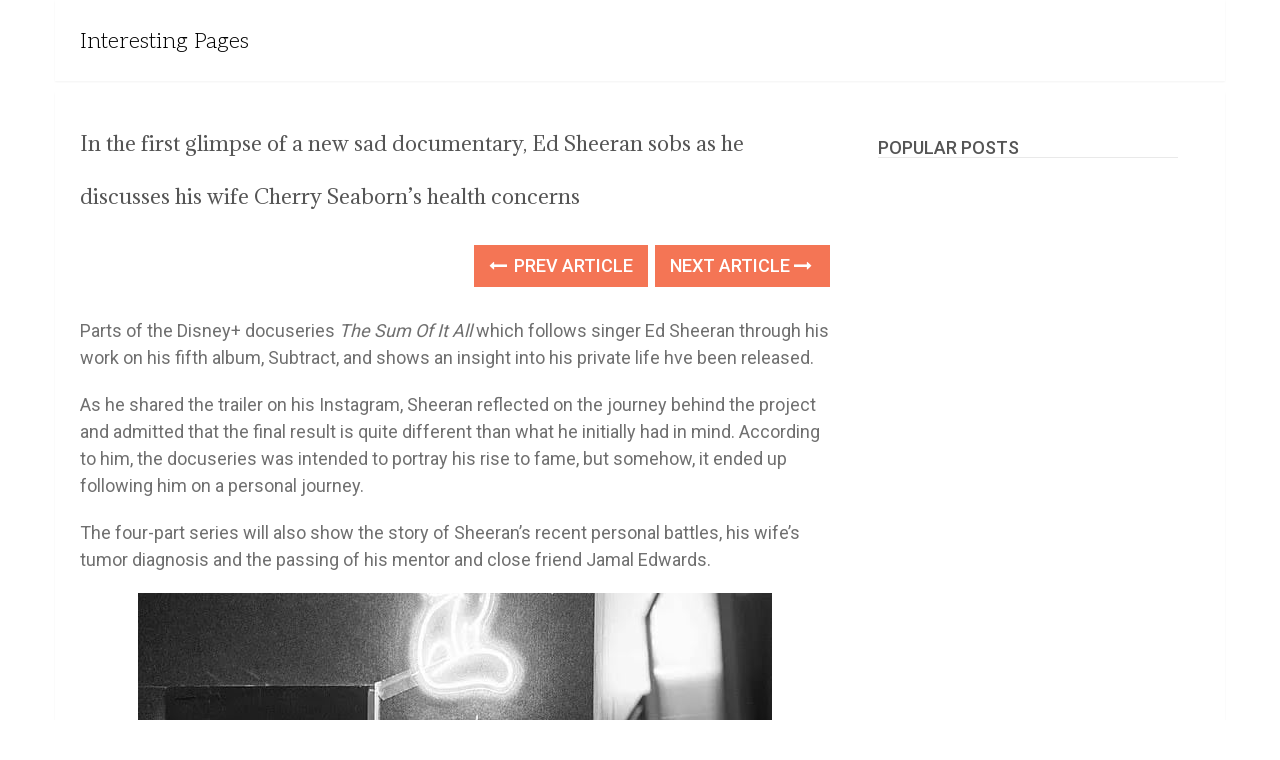

--- FILE ---
content_type: text/html; charset=UTF-8
request_url: https://interestingpages.com/2023/03/27/in-the-first-glimpse-of-a-new-sad-documentary-ed-sheeran-sobs-as-he-discusses-his-wife-cherry-seaborns-health-concerns/
body_size: 12292
content:
<!DOCTYPE html>
<html class="no-js" lang="en-US" prefix="og: https://ogp.me/ns#">
<head>
	<meta charset="UTF-8">
	<!-- Always force latest IE rendering engine (even in intranet) & Chrome Frame -->
	<!--[if IE ]>
	<meta http-equiv="X-UA-Compatible" content="IE=edge,chrome=1">
	<![endif]-->
	<link rel="profile" href="https://gmpg.org/xfn/11" />
	
        
        
        
                    <meta name="viewport" content="width=device-width, initial-scale=1">
            <meta name="apple-mobile-web-app-capable" content="yes">
            <meta name="apple-mobile-web-app-status-bar-style" content="black">
        
                        <link rel="prefetch" href="https://interestingpages.com">
                <link rel="prerender" href="https://interestingpages.com">
            	<link rel="pingback" href="https://interestingpages.com/xmlrpc.php" />
		<style>img:is([sizes="auto" i], [sizes^="auto," i]) { contain-intrinsic-size: 3000px 1500px }</style>
	<script type="text/javascript">document.documentElement.className = document.documentElement.className.replace( /\bno-js\b/,'js' );</script>
<!-- Search Engine Optimization by Rank Math - https://rankmath.com/ -->
<title>In the first glimpse of a new sad documentary, Ed Sheeran sobs as he discusses his wife Cherry Seaborn’s health concerns - Interesting Pages</title>
<meta name="description" content="Parts of the Disney+ docuseries The Sum Of It All which follows singer Ed Sheeran through his work on his fifth album, Subtract, and shows an insight into his"/>
<meta name="robots" content="index, follow, max-snippet:-1, max-video-preview:-1, max-image-preview:large"/>
<link rel="canonical" href="https://interestingpages.com/2023/03/27/in-the-first-glimpse-of-a-new-sad-documentary-ed-sheeran-sobs-as-he-discusses-his-wife-cherry-seaborns-health-concerns/" />
<meta property="og:locale" content="en_US" />
<meta property="og:type" content="article" />
<meta property="og:title" content="In the first glimpse of a new sad documentary, Ed Sheeran sobs as he discusses his wife Cherry Seaborn’s health concerns" />
<meta property="og:description" content="Parts of the Disney+ docuseries The Sum Of It All which follows singer Ed Sheeran through his work on his fifth album, Subtract, and shows an insight into his" />
<meta property="og:url" content="https://interestingpages.com/2023/03/27/in-the-first-glimpse-of-a-new-sad-documentary-ed-sheeran-sobs-as-he-discusses-his-wife-cherry-seaborns-health-concerns/" />
<meta property="og:site_name" content="Interesting Pages" />
<meta property="article:tag" content="ed" />
<meta property="article:section" content="Uncategorized" />
<meta property="og:image" content="https://interestingpages.com/wp-content/uploads/2023/03/cover356-1.jpeg" />
<meta property="og:image:secure_url" content="https://interestingpages.com/wp-content/uploads/2023/03/cover356-1.jpeg" />
<meta property="og:image:width" content="633" />
<meta property="og:image:height" content="356" />
<meta property="og:image:alt" content="ed" />
<meta property="og:image:type" content="image/jpeg" />
<meta property="article:published_time" content="2023-03-27T01:43:15+00:00" />
<meta name="twitter:card" content="summary_large_image" />
<meta name="twitter:title" content="In the first glimpse of a new sad documentary, Ed Sheeran sobs as he discusses his wife Cherry Seaborn’s health concerns" />
<meta name="twitter:description" content="Parts of the Disney+ docuseries The Sum Of It All which follows singer Ed Sheeran through his work on his fifth album, Subtract, and shows an insight into his" />
<meta name="twitter:image" content="https://interestingpages.com/wp-content/uploads/2023/03/cover356-1.jpeg" />
<meta name="twitter:label1" content="Written by" />
<meta name="twitter:data1" content="admin" />
<meta name="twitter:label2" content="Time to read" />
<meta name="twitter:data2" content="2 minutes" />
<script type="application/ld+json" class="rank-math-schema">{"@context":"https://schema.org","@graph":[{"@type":["Person","Organization"],"@id":"https://interestingpages.com/#person","name":"admin"},{"@type":"WebSite","@id":"https://interestingpages.com/#website","url":"https://interestingpages.com","name":"admin","publisher":{"@id":"https://interestingpages.com/#person"},"inLanguage":"en-US"},{"@type":"ImageObject","@id":"https://interestingpages.com/wp-content/uploads/2023/03/cover356-1.jpeg","url":"https://interestingpages.com/wp-content/uploads/2023/03/cover356-1.jpeg","width":"633","height":"356","inLanguage":"en-US"},{"@type":"WebPage","@id":"https://interestingpages.com/2023/03/27/in-the-first-glimpse-of-a-new-sad-documentary-ed-sheeran-sobs-as-he-discusses-his-wife-cherry-seaborns-health-concerns/#webpage","url":"https://interestingpages.com/2023/03/27/in-the-first-glimpse-of-a-new-sad-documentary-ed-sheeran-sobs-as-he-discusses-his-wife-cherry-seaborns-health-concerns/","name":"In the first glimpse of a new sad documentary, Ed Sheeran sobs as he discusses his wife Cherry Seaborn\u2019s health concerns - Interesting Pages","datePublished":"2023-03-27T01:43:15+00:00","dateModified":"2023-03-27T01:43:15+00:00","isPartOf":{"@id":"https://interestingpages.com/#website"},"primaryImageOfPage":{"@id":"https://interestingpages.com/wp-content/uploads/2023/03/cover356-1.jpeg"},"inLanguage":"en-US"},{"@type":"Person","@id":"https://interestingpages.com/author/admin/","name":"admin","url":"https://interestingpages.com/author/admin/","image":{"@type":"ImageObject","@id":"https://secure.gravatar.com/avatar/6383dfb0d67f4222437b7a72056819e2bd21bfa3f8374b192c63ed7a888a52a3?s=96&amp;d=mm&amp;r=g","url":"https://secure.gravatar.com/avatar/6383dfb0d67f4222437b7a72056819e2bd21bfa3f8374b192c63ed7a888a52a3?s=96&amp;d=mm&amp;r=g","caption":"admin","inLanguage":"en-US"}},{"@type":"BlogPosting","headline":"In the first glimpse of a new sad documentary, Ed Sheeran sobs as he discusses his wife Cherry Seaborn\u2019s","keywords":"ed","datePublished":"2023-03-27T01:43:15+00:00","dateModified":"2023-03-27T01:43:15+00:00","articleSection":"Uncategorized","author":{"@id":"https://interestingpages.com/author/admin/","name":"admin"},"publisher":{"@id":"https://interestingpages.com/#person"},"description":"Parts of the Disney+ docuseries\u00a0The Sum Of It All\u00a0which follows singer Ed Sheeran through his work on his fifth album, Subtract, and shows an insight into his","name":"In the first glimpse of a new sad documentary, Ed Sheeran sobs as he discusses his wife Cherry Seaborn\u2019s","@id":"https://interestingpages.com/2023/03/27/in-the-first-glimpse-of-a-new-sad-documentary-ed-sheeran-sobs-as-he-discusses-his-wife-cherry-seaborns-health-concerns/#richSnippet","isPartOf":{"@id":"https://interestingpages.com/2023/03/27/in-the-first-glimpse-of-a-new-sad-documentary-ed-sheeran-sobs-as-he-discusses-his-wife-cherry-seaborns-health-concerns/#webpage"},"image":{"@id":"https://interestingpages.com/wp-content/uploads/2023/03/cover356-1.jpeg"},"inLanguage":"en-US","mainEntityOfPage":{"@id":"https://interestingpages.com/2023/03/27/in-the-first-glimpse-of-a-new-sad-documentary-ed-sheeran-sobs-as-he-discusses-his-wife-cherry-seaborns-health-concerns/#webpage"}}]}</script>
<!-- /Rank Math WordPress SEO plugin -->

<link rel="alternate" type="application/rss+xml" title="Interesting Pages &raquo; Feed" href="https://interestingpages.com/feed/" />
<link rel="alternate" type="application/rss+xml" title="Interesting Pages &raquo; Comments Feed" href="https://interestingpages.com/comments/feed/" />
<script type="text/javascript">
/* <![CDATA[ */
window._wpemojiSettings = {"baseUrl":"https:\/\/s.w.org\/images\/core\/emoji\/16.0.1\/72x72\/","ext":".png","svgUrl":"https:\/\/s.w.org\/images\/core\/emoji\/16.0.1\/svg\/","svgExt":".svg","source":{"concatemoji":"https:\/\/interestingpages.com\/wp-includes\/js\/wp-emoji-release.min.js"}};
/*! This file is auto-generated */
!function(s,n){var o,i,e;function c(e){try{var t={supportTests:e,timestamp:(new Date).valueOf()};sessionStorage.setItem(o,JSON.stringify(t))}catch(e){}}function p(e,t,n){e.clearRect(0,0,e.canvas.width,e.canvas.height),e.fillText(t,0,0);var t=new Uint32Array(e.getImageData(0,0,e.canvas.width,e.canvas.height).data),a=(e.clearRect(0,0,e.canvas.width,e.canvas.height),e.fillText(n,0,0),new Uint32Array(e.getImageData(0,0,e.canvas.width,e.canvas.height).data));return t.every(function(e,t){return e===a[t]})}function u(e,t){e.clearRect(0,0,e.canvas.width,e.canvas.height),e.fillText(t,0,0);for(var n=e.getImageData(16,16,1,1),a=0;a<n.data.length;a++)if(0!==n.data[a])return!1;return!0}function f(e,t,n,a){switch(t){case"flag":return n(e,"\ud83c\udff3\ufe0f\u200d\u26a7\ufe0f","\ud83c\udff3\ufe0f\u200b\u26a7\ufe0f")?!1:!n(e,"\ud83c\udde8\ud83c\uddf6","\ud83c\udde8\u200b\ud83c\uddf6")&&!n(e,"\ud83c\udff4\udb40\udc67\udb40\udc62\udb40\udc65\udb40\udc6e\udb40\udc67\udb40\udc7f","\ud83c\udff4\u200b\udb40\udc67\u200b\udb40\udc62\u200b\udb40\udc65\u200b\udb40\udc6e\u200b\udb40\udc67\u200b\udb40\udc7f");case"emoji":return!a(e,"\ud83e\udedf")}return!1}function g(e,t,n,a){var r="undefined"!=typeof WorkerGlobalScope&&self instanceof WorkerGlobalScope?new OffscreenCanvas(300,150):s.createElement("canvas"),o=r.getContext("2d",{willReadFrequently:!0}),i=(o.textBaseline="top",o.font="600 32px Arial",{});return e.forEach(function(e){i[e]=t(o,e,n,a)}),i}function t(e){var t=s.createElement("script");t.src=e,t.defer=!0,s.head.appendChild(t)}"undefined"!=typeof Promise&&(o="wpEmojiSettingsSupports",i=["flag","emoji"],n.supports={everything:!0,everythingExceptFlag:!0},e=new Promise(function(e){s.addEventListener("DOMContentLoaded",e,{once:!0})}),new Promise(function(t){var n=function(){try{var e=JSON.parse(sessionStorage.getItem(o));if("object"==typeof e&&"number"==typeof e.timestamp&&(new Date).valueOf()<e.timestamp+604800&&"object"==typeof e.supportTests)return e.supportTests}catch(e){}return null}();if(!n){if("undefined"!=typeof Worker&&"undefined"!=typeof OffscreenCanvas&&"undefined"!=typeof URL&&URL.createObjectURL&&"undefined"!=typeof Blob)try{var e="postMessage("+g.toString()+"("+[JSON.stringify(i),f.toString(),p.toString(),u.toString()].join(",")+"));",a=new Blob([e],{type:"text/javascript"}),r=new Worker(URL.createObjectURL(a),{name:"wpTestEmojiSupports"});return void(r.onmessage=function(e){c(n=e.data),r.terminate(),t(n)})}catch(e){}c(n=g(i,f,p,u))}t(n)}).then(function(e){for(var t in e)n.supports[t]=e[t],n.supports.everything=n.supports.everything&&n.supports[t],"flag"!==t&&(n.supports.everythingExceptFlag=n.supports.everythingExceptFlag&&n.supports[t]);n.supports.everythingExceptFlag=n.supports.everythingExceptFlag&&!n.supports.flag,n.DOMReady=!1,n.readyCallback=function(){n.DOMReady=!0}}).then(function(){return e}).then(function(){var e;n.supports.everything||(n.readyCallback(),(e=n.source||{}).concatemoji?t(e.concatemoji):e.wpemoji&&e.twemoji&&(t(e.twemoji),t(e.wpemoji)))}))}((window,document),window._wpemojiSettings);
/* ]]> */
</script>
<style id='wp-emoji-styles-inline-css' type='text/css'>

	img.wp-smiley, img.emoji {
		display: inline !important;
		border: none !important;
		box-shadow: none !important;
		height: 1em !important;
		width: 1em !important;
		margin: 0 0.07em !important;
		vertical-align: -0.1em !important;
		background: none !important;
		padding: 0 !important;
	}
</style>
<link rel='stylesheet' id='wp-block-library-css' href='https://interestingpages.com/wp-includes/css/dist/block-library/style.min.css' type='text/css' media='all' />
<style id='wp-block-library-theme-inline-css' type='text/css'>
.wp-block-audio :where(figcaption){color:#555;font-size:13px;text-align:center}.is-dark-theme .wp-block-audio :where(figcaption){color:#ffffffa6}.wp-block-audio{margin:0 0 1em}.wp-block-code{border:1px solid #ccc;border-radius:4px;font-family:Menlo,Consolas,monaco,monospace;padding:.8em 1em}.wp-block-embed :where(figcaption){color:#555;font-size:13px;text-align:center}.is-dark-theme .wp-block-embed :where(figcaption){color:#ffffffa6}.wp-block-embed{margin:0 0 1em}.blocks-gallery-caption{color:#555;font-size:13px;text-align:center}.is-dark-theme .blocks-gallery-caption{color:#ffffffa6}:root :where(.wp-block-image figcaption){color:#555;font-size:13px;text-align:center}.is-dark-theme :root :where(.wp-block-image figcaption){color:#ffffffa6}.wp-block-image{margin:0 0 1em}.wp-block-pullquote{border-bottom:4px solid;border-top:4px solid;color:currentColor;margin-bottom:1.75em}.wp-block-pullquote cite,.wp-block-pullquote footer,.wp-block-pullquote__citation{color:currentColor;font-size:.8125em;font-style:normal;text-transform:uppercase}.wp-block-quote{border-left:.25em solid;margin:0 0 1.75em;padding-left:1em}.wp-block-quote cite,.wp-block-quote footer{color:currentColor;font-size:.8125em;font-style:normal;position:relative}.wp-block-quote:where(.has-text-align-right){border-left:none;border-right:.25em solid;padding-left:0;padding-right:1em}.wp-block-quote:where(.has-text-align-center){border:none;padding-left:0}.wp-block-quote.is-large,.wp-block-quote.is-style-large,.wp-block-quote:where(.is-style-plain){border:none}.wp-block-search .wp-block-search__label{font-weight:700}.wp-block-search__button{border:1px solid #ccc;padding:.375em .625em}:where(.wp-block-group.has-background){padding:1.25em 2.375em}.wp-block-separator.has-css-opacity{opacity:.4}.wp-block-separator{border:none;border-bottom:2px solid;margin-left:auto;margin-right:auto}.wp-block-separator.has-alpha-channel-opacity{opacity:1}.wp-block-separator:not(.is-style-wide):not(.is-style-dots){width:100px}.wp-block-separator.has-background:not(.is-style-dots){border-bottom:none;height:1px}.wp-block-separator.has-background:not(.is-style-wide):not(.is-style-dots){height:2px}.wp-block-table{margin:0 0 1em}.wp-block-table td,.wp-block-table th{word-break:normal}.wp-block-table :where(figcaption){color:#555;font-size:13px;text-align:center}.is-dark-theme .wp-block-table :where(figcaption){color:#ffffffa6}.wp-block-video :where(figcaption){color:#555;font-size:13px;text-align:center}.is-dark-theme .wp-block-video :where(figcaption){color:#ffffffa6}.wp-block-video{margin:0 0 1em}:root :where(.wp-block-template-part.has-background){margin-bottom:0;margin-top:0;padding:1.25em 2.375em}
</style>
<style id='classic-theme-styles-inline-css' type='text/css'>
/*! This file is auto-generated */
.wp-block-button__link{color:#fff;background-color:#32373c;border-radius:9999px;box-shadow:none;text-decoration:none;padding:calc(.667em + 2px) calc(1.333em + 2px);font-size:1.125em}.wp-block-file__button{background:#32373c;color:#fff;text-decoration:none}
</style>
<style id='rank-math-toc-block-style-inline-css' type='text/css'>
.wp-block-rank-math-toc-block nav ol{counter-reset:item}.wp-block-rank-math-toc-block nav ol li{display:block}.wp-block-rank-math-toc-block nav ol li:before{content:counters(item, ".") ". ";counter-increment:item}

</style>
<style id='rank-math-rich-snippet-style-inline-css' type='text/css'>
/*!
* Plugin:  Rank Math
* URL: https://rankmath.com/wordpress/plugin/seo-suite/
* Name:  rank-math-review-snippet.css
*/@-webkit-keyframes spin{0%{-webkit-transform:rotate(0deg)}100%{-webkit-transform:rotate(-360deg)}}@keyframes spin{0%{-webkit-transform:rotate(0deg)}100%{-webkit-transform:rotate(-360deg)}}@keyframes bounce{from{-webkit-transform:translateY(0px);transform:translateY(0px)}to{-webkit-transform:translateY(-5px);transform:translateY(-5px)}}@-webkit-keyframes bounce{from{-webkit-transform:translateY(0px);transform:translateY(0px)}to{-webkit-transform:translateY(-5px);transform:translateY(-5px)}}@-webkit-keyframes loading{0%{background-size:20% 50% ,20% 50% ,20% 50%}20%{background-size:20% 20% ,20% 50% ,20% 50%}40%{background-size:20% 100%,20% 20% ,20% 50%}60%{background-size:20% 50% ,20% 100%,20% 20%}80%{background-size:20% 50% ,20% 50% ,20% 100%}100%{background-size:20% 50% ,20% 50% ,20% 50%}}@keyframes loading{0%{background-size:20% 50% ,20% 50% ,20% 50%}20%{background-size:20% 20% ,20% 50% ,20% 50%}40%{background-size:20% 100%,20% 20% ,20% 50%}60%{background-size:20% 50% ,20% 100%,20% 20%}80%{background-size:20% 50% ,20% 50% ,20% 100%}100%{background-size:20% 50% ,20% 50% ,20% 50%}}:root{--rankmath-wp-adminbar-height: 0}#rank-math-rich-snippet-wrapper{overflow:hidden}#rank-math-rich-snippet-wrapper h5.rank-math-title{display:block;font-size:18px;line-height:1.4}#rank-math-rich-snippet-wrapper .rank-math-review-image{float:right;max-width:40%;margin-left:15px}#rank-math-rich-snippet-wrapper .rank-math-review-data{margin-bottom:15px}#rank-math-rich-snippet-wrapper .rank-math-total-wrapper{width:100%;padding:0 0 20px 0;float:left;clear:both;position:relative;-webkit-box-sizing:border-box;box-sizing:border-box}#rank-math-rich-snippet-wrapper .rank-math-total-wrapper .rank-math-total{border:0;display:block;margin:0;width:auto;float:left;text-align:left;padding:0;font-size:24px;line-height:1;font-weight:700;-webkit-box-sizing:border-box;box-sizing:border-box;overflow:hidden}#rank-math-rich-snippet-wrapper .rank-math-total-wrapper .rank-math-review-star{float:left;margin-left:15px;margin-top:5px;position:relative;z-index:99;line-height:1}#rank-math-rich-snippet-wrapper .rank-math-total-wrapper .rank-math-review-star .rank-math-review-result-wrapper{display:inline-block;white-space:nowrap;position:relative;color:#e7e7e7}#rank-math-rich-snippet-wrapper .rank-math-total-wrapper .rank-math-review-star .rank-math-review-result-wrapper .rank-math-review-result{position:absolute;top:0;left:0;overflow:hidden;white-space:nowrap;color:#ffbe01}#rank-math-rich-snippet-wrapper .rank-math-total-wrapper .rank-math-review-star .rank-math-review-result-wrapper i{font-size:18px;-webkit-text-stroke-width:1px;font-style:normal;padding:0 2px;line-height:inherit}#rank-math-rich-snippet-wrapper .rank-math-total-wrapper .rank-math-review-star .rank-math-review-result-wrapper i:before{content:"\2605"}body.rtl #rank-math-rich-snippet-wrapper .rank-math-review-image{float:left;margin-left:0;margin-right:15px}body.rtl #rank-math-rich-snippet-wrapper .rank-math-total-wrapper .rank-math-total{float:right}body.rtl #rank-math-rich-snippet-wrapper .rank-math-total-wrapper .rank-math-review-star{float:right;margin-left:0;margin-right:15px}body.rtl #rank-math-rich-snippet-wrapper .rank-math-total-wrapper .rank-math-review-star .rank-math-review-result{left:auto;right:0}@media screen and (max-width: 480px){#rank-math-rich-snippet-wrapper .rank-math-review-image{display:block;max-width:100%;width:100%;text-align:center;margin-right:0}#rank-math-rich-snippet-wrapper .rank-math-review-data{clear:both}}.clear{clear:both}

</style>
<style id='global-styles-inline-css' type='text/css'>
:root{--wp--preset--aspect-ratio--square: 1;--wp--preset--aspect-ratio--4-3: 4/3;--wp--preset--aspect-ratio--3-4: 3/4;--wp--preset--aspect-ratio--3-2: 3/2;--wp--preset--aspect-ratio--2-3: 2/3;--wp--preset--aspect-ratio--16-9: 16/9;--wp--preset--aspect-ratio--9-16: 9/16;--wp--preset--color--black: #000000;--wp--preset--color--cyan-bluish-gray: #abb8c3;--wp--preset--color--white: #ffffff;--wp--preset--color--pale-pink: #f78da7;--wp--preset--color--vivid-red: #cf2e2e;--wp--preset--color--luminous-vivid-orange: #ff6900;--wp--preset--color--luminous-vivid-amber: #fcb900;--wp--preset--color--light-green-cyan: #7bdcb5;--wp--preset--color--vivid-green-cyan: #00d084;--wp--preset--color--pale-cyan-blue: #8ed1fc;--wp--preset--color--vivid-cyan-blue: #0693e3;--wp--preset--color--vivid-purple: #9b51e0;--wp--preset--gradient--vivid-cyan-blue-to-vivid-purple: linear-gradient(135deg,rgba(6,147,227,1) 0%,rgb(155,81,224) 100%);--wp--preset--gradient--light-green-cyan-to-vivid-green-cyan: linear-gradient(135deg,rgb(122,220,180) 0%,rgb(0,208,130) 100%);--wp--preset--gradient--luminous-vivid-amber-to-luminous-vivid-orange: linear-gradient(135deg,rgba(252,185,0,1) 0%,rgba(255,105,0,1) 100%);--wp--preset--gradient--luminous-vivid-orange-to-vivid-red: linear-gradient(135deg,rgba(255,105,0,1) 0%,rgb(207,46,46) 100%);--wp--preset--gradient--very-light-gray-to-cyan-bluish-gray: linear-gradient(135deg,rgb(238,238,238) 0%,rgb(169,184,195) 100%);--wp--preset--gradient--cool-to-warm-spectrum: linear-gradient(135deg,rgb(74,234,220) 0%,rgb(151,120,209) 20%,rgb(207,42,186) 40%,rgb(238,44,130) 60%,rgb(251,105,98) 80%,rgb(254,248,76) 100%);--wp--preset--gradient--blush-light-purple: linear-gradient(135deg,rgb(255,206,236) 0%,rgb(152,150,240) 100%);--wp--preset--gradient--blush-bordeaux: linear-gradient(135deg,rgb(254,205,165) 0%,rgb(254,45,45) 50%,rgb(107,0,62) 100%);--wp--preset--gradient--luminous-dusk: linear-gradient(135deg,rgb(255,203,112) 0%,rgb(199,81,192) 50%,rgb(65,88,208) 100%);--wp--preset--gradient--pale-ocean: linear-gradient(135deg,rgb(255,245,203) 0%,rgb(182,227,212) 50%,rgb(51,167,181) 100%);--wp--preset--gradient--electric-grass: linear-gradient(135deg,rgb(202,248,128) 0%,rgb(113,206,126) 100%);--wp--preset--gradient--midnight: linear-gradient(135deg,rgb(2,3,129) 0%,rgb(40,116,252) 100%);--wp--preset--font-size--small: 13px;--wp--preset--font-size--medium: 20px;--wp--preset--font-size--large: 36px;--wp--preset--font-size--x-large: 42px;--wp--preset--spacing--20: 0.44rem;--wp--preset--spacing--30: 0.67rem;--wp--preset--spacing--40: 1rem;--wp--preset--spacing--50: 1.5rem;--wp--preset--spacing--60: 2.25rem;--wp--preset--spacing--70: 3.38rem;--wp--preset--spacing--80: 5.06rem;--wp--preset--shadow--natural: 6px 6px 9px rgba(0, 0, 0, 0.2);--wp--preset--shadow--deep: 12px 12px 50px rgba(0, 0, 0, 0.4);--wp--preset--shadow--sharp: 6px 6px 0px rgba(0, 0, 0, 0.2);--wp--preset--shadow--outlined: 6px 6px 0px -3px rgba(255, 255, 255, 1), 6px 6px rgba(0, 0, 0, 1);--wp--preset--shadow--crisp: 6px 6px 0px rgba(0, 0, 0, 1);}:where(.is-layout-flex){gap: 0.5em;}:where(.is-layout-grid){gap: 0.5em;}body .is-layout-flex{display: flex;}.is-layout-flex{flex-wrap: wrap;align-items: center;}.is-layout-flex > :is(*, div){margin: 0;}body .is-layout-grid{display: grid;}.is-layout-grid > :is(*, div){margin: 0;}:where(.wp-block-columns.is-layout-flex){gap: 2em;}:where(.wp-block-columns.is-layout-grid){gap: 2em;}:where(.wp-block-post-template.is-layout-flex){gap: 1.25em;}:where(.wp-block-post-template.is-layout-grid){gap: 1.25em;}.has-black-color{color: var(--wp--preset--color--black) !important;}.has-cyan-bluish-gray-color{color: var(--wp--preset--color--cyan-bluish-gray) !important;}.has-white-color{color: var(--wp--preset--color--white) !important;}.has-pale-pink-color{color: var(--wp--preset--color--pale-pink) !important;}.has-vivid-red-color{color: var(--wp--preset--color--vivid-red) !important;}.has-luminous-vivid-orange-color{color: var(--wp--preset--color--luminous-vivid-orange) !important;}.has-luminous-vivid-amber-color{color: var(--wp--preset--color--luminous-vivid-amber) !important;}.has-light-green-cyan-color{color: var(--wp--preset--color--light-green-cyan) !important;}.has-vivid-green-cyan-color{color: var(--wp--preset--color--vivid-green-cyan) !important;}.has-pale-cyan-blue-color{color: var(--wp--preset--color--pale-cyan-blue) !important;}.has-vivid-cyan-blue-color{color: var(--wp--preset--color--vivid-cyan-blue) !important;}.has-vivid-purple-color{color: var(--wp--preset--color--vivid-purple) !important;}.has-black-background-color{background-color: var(--wp--preset--color--black) !important;}.has-cyan-bluish-gray-background-color{background-color: var(--wp--preset--color--cyan-bluish-gray) !important;}.has-white-background-color{background-color: var(--wp--preset--color--white) !important;}.has-pale-pink-background-color{background-color: var(--wp--preset--color--pale-pink) !important;}.has-vivid-red-background-color{background-color: var(--wp--preset--color--vivid-red) !important;}.has-luminous-vivid-orange-background-color{background-color: var(--wp--preset--color--luminous-vivid-orange) !important;}.has-luminous-vivid-amber-background-color{background-color: var(--wp--preset--color--luminous-vivid-amber) !important;}.has-light-green-cyan-background-color{background-color: var(--wp--preset--color--light-green-cyan) !important;}.has-vivid-green-cyan-background-color{background-color: var(--wp--preset--color--vivid-green-cyan) !important;}.has-pale-cyan-blue-background-color{background-color: var(--wp--preset--color--pale-cyan-blue) !important;}.has-vivid-cyan-blue-background-color{background-color: var(--wp--preset--color--vivid-cyan-blue) !important;}.has-vivid-purple-background-color{background-color: var(--wp--preset--color--vivid-purple) !important;}.has-black-border-color{border-color: var(--wp--preset--color--black) !important;}.has-cyan-bluish-gray-border-color{border-color: var(--wp--preset--color--cyan-bluish-gray) !important;}.has-white-border-color{border-color: var(--wp--preset--color--white) !important;}.has-pale-pink-border-color{border-color: var(--wp--preset--color--pale-pink) !important;}.has-vivid-red-border-color{border-color: var(--wp--preset--color--vivid-red) !important;}.has-luminous-vivid-orange-border-color{border-color: var(--wp--preset--color--luminous-vivid-orange) !important;}.has-luminous-vivid-amber-border-color{border-color: var(--wp--preset--color--luminous-vivid-amber) !important;}.has-light-green-cyan-border-color{border-color: var(--wp--preset--color--light-green-cyan) !important;}.has-vivid-green-cyan-border-color{border-color: var(--wp--preset--color--vivid-green-cyan) !important;}.has-pale-cyan-blue-border-color{border-color: var(--wp--preset--color--pale-cyan-blue) !important;}.has-vivid-cyan-blue-border-color{border-color: var(--wp--preset--color--vivid-cyan-blue) !important;}.has-vivid-purple-border-color{border-color: var(--wp--preset--color--vivid-purple) !important;}.has-vivid-cyan-blue-to-vivid-purple-gradient-background{background: var(--wp--preset--gradient--vivid-cyan-blue-to-vivid-purple) !important;}.has-light-green-cyan-to-vivid-green-cyan-gradient-background{background: var(--wp--preset--gradient--light-green-cyan-to-vivid-green-cyan) !important;}.has-luminous-vivid-amber-to-luminous-vivid-orange-gradient-background{background: var(--wp--preset--gradient--luminous-vivid-amber-to-luminous-vivid-orange) !important;}.has-luminous-vivid-orange-to-vivid-red-gradient-background{background: var(--wp--preset--gradient--luminous-vivid-orange-to-vivid-red) !important;}.has-very-light-gray-to-cyan-bluish-gray-gradient-background{background: var(--wp--preset--gradient--very-light-gray-to-cyan-bluish-gray) !important;}.has-cool-to-warm-spectrum-gradient-background{background: var(--wp--preset--gradient--cool-to-warm-spectrum) !important;}.has-blush-light-purple-gradient-background{background: var(--wp--preset--gradient--blush-light-purple) !important;}.has-blush-bordeaux-gradient-background{background: var(--wp--preset--gradient--blush-bordeaux) !important;}.has-luminous-dusk-gradient-background{background: var(--wp--preset--gradient--luminous-dusk) !important;}.has-pale-ocean-gradient-background{background: var(--wp--preset--gradient--pale-ocean) !important;}.has-electric-grass-gradient-background{background: var(--wp--preset--gradient--electric-grass) !important;}.has-midnight-gradient-background{background: var(--wp--preset--gradient--midnight) !important;}.has-small-font-size{font-size: var(--wp--preset--font-size--small) !important;}.has-medium-font-size{font-size: var(--wp--preset--font-size--medium) !important;}.has-large-font-size{font-size: var(--wp--preset--font-size--large) !important;}.has-x-large-font-size{font-size: var(--wp--preset--font-size--x-large) !important;}
:where(.wp-block-post-template.is-layout-flex){gap: 1.25em;}:where(.wp-block-post-template.is-layout-grid){gap: 1.25em;}
:where(.wp-block-columns.is-layout-flex){gap: 2em;}:where(.wp-block-columns.is-layout-grid){gap: 2em;}
:root :where(.wp-block-pullquote){font-size: 1.5em;line-height: 1.6;}
</style>
<link rel='stylesheet' id='sociallyviral-stylesheet-css' href='https://interestingpages.com/wp-content/themes/mts_sociallyviral/style.css' type='text/css' media='all' />
<style id='sociallyviral-stylesheet-inline-css' type='text/css'>

        body, .sidebar.c-4-12, #header #s {background-color:#ffffff;background-image:url(https://interestingpages.com/wp-content/themes/mts_sociallyviral/images/nobg.png);}

        #primary-navigation, .navigation ul ul, .pagination a, .pagination .dots, .latestPost-review-wrapper, .single_post .thecategory, .single-prev-next a:hover, .tagcloud a:hover, #commentform input#submit:hover, .contactform #submit:hover, .post-label, .latestPost .review-type-circle.review-total-only, .latestPost .review-type-circle.wp-review-show-total, .bypostauthor .fn:after, #primary-navigation .navigation.mobile-menu-wrapper, #wpmm-megamenu .review-total-only, .owl-controls .owl-dot.active span, .owl-controls .owl-dot:hover span, .owl-prev, .owl-next, .woocommerce a.button, .woocommerce-page a.button, .woocommerce button.button, .woocommerce-page button.button, .woocommerce input.button, .woocommerce-page input.button, .woocommerce #respond input#submit, .woocommerce-page #respond input#submit, .woocommerce #content input.button, .woocommerce-page #content input.button, .woocommerce nav.woocommerce-pagination ul li a, .woocommerce-page nav.woocommerce-pagination ul li a, .woocommerce #content nav.woocommerce-pagination ul li a, .woocommerce-page #content nav.woocommerce-pagination ul li a, .woocommerce .bypostauthor:after, #searchsubmit, .woocommerce nav.woocommerce-pagination ul li span.current, .woocommerce-page nav.woocommerce-pagination ul li span.current, .woocommerce #content nav.woocommerce-pagination ul li span.current, .woocommerce-page #content nav.woocommerce-pagination ul li span.current, .woocommerce nav.woocommerce-pagination ul li a:hover, .woocommerce-page nav.woocommerce-pagination ul li a:hover, .woocommerce #content nav.woocommerce-pagination ul li a:hover, .woocommerce-page #content nav.woocommerce-pagination ul li a:hover, .woocommerce nav.woocommerce-pagination ul li a:focus, .woocommerce-page nav.woocommerce-pagination ul li a:focus, .woocommerce #content nav.woocommerce-pagination ul li a:focus, .woocommerce-page #content nav.woocommerce-pagination ul li a:focus, .woocommerce a.button, .woocommerce-page a.button, .woocommerce button.button, .woocommerce-page button.button, .woocommerce input.button, .woocommerce-page input.button, .woocommerce #respond input#submit, .woocommerce-page #respond input#submit, .woocommerce #content input.button, .woocommerce-page #content input.button { background-color: #000000; color: #fff; }

        #searchform .fa-search, .currenttext, .pagination a:hover, .single .pagination a:hover .currenttext, .page-numbers.current, .pagination .nav-previous a:hover, .pagination .nav-next a:hover, .single-prev-next a, .tagcloud a, #commentform input#submit, .contact-form #mtscontact_submit, .woocommerce-product-search input[type='submit'], .woocommerce-account .woocommerce-MyAccount-navigation li.is-active { background-color: #f47555; }

        .thecontent a, .post .tags a, #commentform a, .author-posts a:hover, .fn a, a { color: #000000; }

        .latestPost .title:hover, .latestPost .title a:hover, .post-info a:hover, .single_post .post-info a:hover, .copyrights a:hover, .thecontent a:hover, .breadcrumb a:hover, .sidebar.c-4-12 a:hover, .post .tags a:hover, #commentform a:hover, .author-posts a, .reply a:hover, .ajax-search-results li a:hover, .ajax-search-meta .results-link { color: #f47555; }

        .wpmm-megamenu-showing.wpmm-light-scheme { background-color:#000000!important; }

        input#author:hover, input#email:hover, input#url:hover, #comment:hover, .contact-form input:hover, .contact-form textarea:hover, .woocommerce-product-search input[type='submit'] { border-color: #f47555; }

        
        
        
        
        
        
            
</style>
<link rel='stylesheet' id='responsive-css' href='https://interestingpages.com/wp-content/themes/mts_sociallyviral/css/responsive.css' type='text/css' media='all' />
<link rel='stylesheet' id='magnificPopup-css' href='https://interestingpages.com/wp-content/themes/mts_sociallyviral/css/magnific-popup.css' type='text/css' media='all' />
<link rel='stylesheet' id='fontawesome-css' href='https://interestingpages.com/wp-content/themes/mts_sociallyviral/css/font-awesome.min.css' type='text/css' media='all' />
<script type="text/javascript" src="https://interestingpages.com/wp-includes/js/jquery/jquery.min.js" id="jquery-core-js"></script>
<script type="text/javascript" src="https://interestingpages.com/wp-includes/js/jquery/jquery-migrate.min.js" id="jquery-migrate-js"></script>
<link rel="https://api.w.org/" href="https://interestingpages.com/wp-json/" /><link rel="alternate" title="JSON" type="application/json" href="https://interestingpages.com/wp-json/wp/v2/posts/9912" /><link rel="EditURI" type="application/rsd+xml" title="RSD" href="https://interestingpages.com/xmlrpc.php?rsd" />
<meta name="generator" content="WordPress 6.8.3" />
<link rel='shortlink' href='https://interestingpages.com/?p=9912' />
<link rel="alternate" title="oEmbed (JSON)" type="application/json+oembed" href="https://interestingpages.com/wp-json/oembed/1.0/embed?url=https%3A%2F%2Finterestingpages.com%2F2023%2F03%2F27%2Fin-the-first-glimpse-of-a-new-sad-documentary-ed-sheeran-sobs-as-he-discusses-his-wife-cherry-seaborns-health-concerns%2F" />
<link rel="alternate" title="oEmbed (XML)" type="text/xml+oembed" href="https://interestingpages.com/wp-json/oembed/1.0/embed?url=https%3A%2F%2Finterestingpages.com%2F2023%2F03%2F27%2Fin-the-first-glimpse-of-a-new-sad-documentary-ed-sheeran-sobs-as-he-discusses-his-wife-cherry-seaborns-health-concerns%2F&#038;format=xml" />
<script>!function(g,s,q,r,d){r=g[r]=g[r]||function(){(r.q=r.q||[]).push(arguments)};d=s.createElement(q);q=s.getElementsByTagName(q)[0];d.src='//d1l6p2sc9645hc.cloudfront.net/gosquared.js';q.parentNode.insertBefore(d,q)}(window,document,'script','_gs');_gs('GSN-044456-Y');</script><link href="//fonts.googleapis.com/css?family=Aleo:300|Roboto:normal|Adamina:normal|Roboto:500&amp;subset=latin" rel="stylesheet" type="text/css">
<style type="text/css">
#logo a { font-family: 'Aleo'; font-weight: 300; font-size: 22px; color: #000000; }
#primary-navigation li, #primary-navigation li a { font-family: 'Roboto'; font-weight: normal; font-size: 18px; color: #ffffff;text-transform: uppercase; }
.latestPost .title, .latestPost .title a { font-family: 'Adamina'; font-weight: normal; font-size: 18px; color: #555555;line-height: 36px; }
.single-title { font-family: 'Adamina'; font-weight: normal; font-size: 20px; color: #555555;line-height: 53px; }
body { font-family: 'Roboto'; font-weight: normal; font-size: 18px; color: #707070; }
.widget .widget-title { font-family: 'Roboto'; font-weight: 500; font-size: 18px; color: #555555;text-transform: uppercase; }
#sidebars .widget { font-family: 'Roboto'; font-weight: normal; font-size: 16px; color: #707070; }
.footer-widgets { font-family: 'Roboto'; font-weight: normal; font-size: 14px; color: #707070; }
h1 { font-family: 'Roboto'; font-weight: normal; font-size: 38px; color: #555555; }
h2 { font-family: 'Roboto'; font-weight: normal; font-size: 34px; color: #555555; }
h3 { font-family: 'Roboto'; font-weight: normal; font-size: 30px; color: #555555; }
h4 { font-family: 'Roboto'; font-weight: normal; font-size: 28px; color: #555555; }
h5 { font-family: 'Roboto'; font-weight: normal; font-size: 24px; color: #555555; }
h6 { font-family: 'Roboto'; font-weight: normal; font-size: 20px; color: #555555; }
</style>
<script type="text/javascript" id="google_gtagjs" src="https://www.googletagmanager.com/gtag/js?id=UA-114120483-1" async="async"></script>
<script type="text/javascript" id="google_gtagjs-inline">
/* <![CDATA[ */
window.dataLayer = window.dataLayer || [];function gtag(){dataLayer.push(arguments);}gtag('js', new Date());gtag('config', 'UA-114120483-1', {} );
/* ]]> */
</script>
</head>
<body id="blog" class="wp-singular post-template-default single single-post postid-9912 single-format-standard wp-embed-responsive wp-theme-mts_sociallyviral main">    
	<div class="main-container">
		<header id="site-header" role="banner" itemscope itemtype="http://schema.org/WPHeader">
			<div class="container">
				<div id="header">
					<div class="logo-wrap">
																					  <h2 id="logo" class="text-logo" itemprop="headline">
										<a href="https://interestingpages.com">Interesting Pages</a>
									</h2><!-- END #logo -->
																		</div>

					
					
					

			         

				</div><!-- #header-->
			</div><!--.container-->
		</header>
		<div id="page" class="single">

		
	<article class="article">
		<div id="content_box" >
							<div id="post-9912" class="g post post-9912 type-post status-publish format-standard has-post-thumbnail hentry category-uncategorized tag-ed has_thumb">
													<div class="single_post">
									<header>
																				<h1 class="title single-title entry-title">In the first glimpse of a new sad documentary, Ed Sheeran sobs as he discusses his wife Cherry Seaborn’s health concerns</h1>
																			</header><!--.headline_area-->
									<div class="post-single-content box mark-links entry-content">
																				<div class="single-prev-next">
											<a href="https://interestingpages.com/2023/03/27/actress-who-played-rizzo-in-grease-comes-out-of-hiding-after-20-years-looks-unrecognizable-2/" rel="prev"><i class="fa fa-long-arrow-left"></i> Prev Article</a>											<a href="https://interestingpages.com/2023/03/27/this-woman-enjoyed-a-perfectly-normal-and-healthy-pregnancy-until-she-was-warned-that-she-would-give-birth-to-a-baby-with-malformations/" rel="next">Next Article <i class="fa fa-long-arrow-right"></i></a>										</div>
										<div class="thecontent clearfix">
																						<p>Parts of the Disney+ docuseries <em>The Sum Of It All</em> which follows singer Ed Sheeran through his work on his fifth album, Subtract, and shows an insight into his private life hve been released.</p>
<p>As he shared the trailer on his Instagram, Sheeran reflected on the journey behind the project and admitted that the final result is quite different than what he initially had in mind. According to him, the docuseries was intended to portray his rise to fame, but somehow, it ended up following him on a personal journey.</p>
<p>The four-part series will also show the story of Sheeran’s recent personal battles, his wife’s tumor diagnosis and the passing of his mentor and close friend Jamal Edwards.</p>
<div class="wp-block-image">
<figure class="aligncenter size-full"><a class="td-modal-image" href="https://interestingpages.com/wp-content/uploads/2023/03/356.2.jpg"><img fetchpriority="high" decoding="async" class="wp-image-60074 lazyloaded td-animation-stack-type0-2" src="[data-uri]" data-layzr="https://interestingpages.com/wp-content/uploads/2023/03/356.2.jpg" sizes="(max-width: 634px) 100vw, 634px" data-layzr-srcset="https://interestingpages.com/wp-content/uploads/2023/03/356.2.jpg 634w, https://interestingpages.com/wp-content/uploads/2023/03/356.2-394x500.jpg 394w, https://interestingpages.com/wp-content/uploads/2023/03/356.2-150x190.jpg 150w, https://interestingpages.com/wp-content/uploads/2023/03/356.2-300x380.jpg 300w, https://interestingpages.com/wp-content/uploads/2023/03/356.2-331x420.jpg 331w" alt="" width="634" height="804" data-data-layzr-srcset="https://interestingpages.com/wp-content/uploads/2023/03/356.2.jpg 634w, https://interestingpages.com/wp-content/uploads/2023/03/356.2-394x500.jpg 394w, https://interestingpages.com/wp-content/uploads/2023/03/356.2-150x190.jpg 150w, https://interestingpages.com/wp-content/uploads/2023/03/356.2-300x380.jpg 300w, https://interestingpages.com/wp-content/uploads/2023/03/356.2-331x420.jpg 331w" data-src="https://interestingpages.com/wp-content/uploads/2023/03/356.2.jpg.webp" data-sizes="(max-width: 634px) 100vw, 634px" /></a></figure>
</div>
<p>Edwards, who was the founder of SBTV and was awarded an MBE for his contribution to the music industry, died on 20 February 2022, aged 31. It was Edwards who has helped Sheeran with his career so the series shows the singer breaking down in tears at the back of the car because of his dear friend’s sudden passing.</p>
<p>Further, Sheeran faced another heartbreak when his wife Seaborn was diagnosed with a tumour while she was pregnant with their second child. They were overcome with “fear, depression and anxiety” because the future mum couldn’t be treated until she had given birth.</p>
<p>“At the start of 2022, a series of events changed my life, my mental health, and ultimately the way I viewed music and art. Writing songs is my therapy. It helps me make sense of my feelings,” the <em>Shape of You </em>singer said while announcing his forthcoming album earlier this month.</p>
<div class="wp-block-image">
<figure class="aligncenter size-full"><a class="td-modal-image" href="[data-uri]"><img decoding="async" class="wp-image-60075 lazyloaded td-animation-stack-type0-2" src="[data-uri]" data-layzr="https://interestingpages.com/wp-content/uploads/2023/03/cover356.jpg" sizes="(max-width: 633px) 100vw, 633px" data-layzr-srcset="https://interestingpages.com/wp-content/uploads/2023/03/cover356.jpg 633w, https://interestingpages.com/wp-content/uploads/2023/03/cover356-500x281.jpg 500w, https://interestingpages.com/wp-content/uploads/2023/03/cover356-150x84.jpg 150w, https://interestingpages.com/wp-content/uploads/2023/03/1_cover356-300x169.jpg 300w" alt="" width="633" height="356" data-data-layzr-srcset="https://interestingpages.com/wp-content/uploads/2023/03/cover356.jpg 633w, https://interestingpages.com/wp-content/uploads/2023/03/cover356-500x281.jpg 500w, https://interestingpages.com/wp-content/uploads/2023/03/cover356-150x84.jpg 150w, https://interestingpages.com/wp-content/uploads/2023/03/1_cover356-300x169.jpg 300w" data-src="https://interestingpages.com/wp-content/uploads/2023/03/cover356.jpg.webp" data-sizes="(max-width: 633px) 100vw, 633px" /></a></figure>
</div>
<h2><em>Eyes Closed</em> is Sheeran’s recent song.</h2>
<p>“This song is about losing someone, feeling like every time you go out and you expect to just bump into them, and every thing just reminds you of them and things you did together.</p>
<p>“You sort of have to take yourself out of reality sometimes to numb the pain of loss, but certain things just bring you right back into it.</p>
<p>“Blue was Jamal’s colour, but now is all I feel. And I guess music helps heal, so I’m dancing with my eyes closed to try get through it x.”</p>
<div class="wp-block-image">
<figure class="aligncenter size-full"><a class="td-modal-image" href="[data-uri]"><img decoding="async" class="wp-image-60076 lazyloaded td-animation-stack-type0-2" src="[data-uri]" data-layzr="https://interestingpages.com/wp-content/uploads/2023/03/356.1.jpg" sizes="(max-width: 634px) 100vw, 634px" data-layzr-srcset="https://interestingpages.com/wp-content/uploads/2023/03/356.1.jpg 634w, https://interestingpages.com/wp-content/uploads/2023/03/356.1-500x280.jpg 500w, https://interestingpages.com/wp-content/uploads/2023/03/356.1-150x84.jpg 150w, https://interestingpages.com/wp-content/uploads/2023/03/1_356.1-300x168.jpg 300w" alt="" width="634" height="355" data-data-layzr-srcset="https://interestingpages.com/wp-content/uploads/2023/03/356.1.jpg 634w, https://interestingpages.com/wp-content/uploads/2023/03/356.1-500x280.jpg 500w, https://interestingpages.com/wp-content/uploads/2023/03/356.1-150x84.jpg 150w, https://interestingpages.com/wp-content/uploads/2023/03/1_356.1-300x168.jpg 300w" data-src="https://interestingpages.com/wp-content/uploads/2023/03/356.1.jpg.webp" data-sizes="(max-width: 634px) 100vw, 634px" /></a></figure>
</div>
<p><em>The Sum of It All</em> is divided into four parts: “Love,” “Loss,” “Balance” and “Life.”</p>
<p>Would you like to see this documentary?</p>
<p>Please SHARE this article with your family and friends on Facebook.</p>
<p>Love and Peace</p>
										</div>
																																								<div class="single-prev-next">
											<a href="https://interestingpages.com/2023/03/27/actress-who-played-rizzo-in-grease-comes-out-of-hiding-after-20-years-looks-unrecognizable-2/" rel="prev"><i class="fa fa-long-arrow-left"></i> Prev Article</a>											<a href="https://interestingpages.com/2023/03/27/this-woman-enjoyed-a-perfectly-normal-and-healthy-pregnancy-until-she-was-warned-that-she-would-give-birth-to-a-baby-with-malformations/" rel="next">Next Article <i class="fa fa-long-arrow-right"></i></a>										</div>
									</div><!--.post-single-content-->
								</div><!--.single_post-->
								    		<!-- Start Related Posts -->
    		<div class="related-posts"><h4>Related Posts</h4><div class="clear">    			<article class="latestPost excerpt  ">
					<a href="https://interestingpages.com/2023/04/17/jack-nicholson-has-been-seen-for-the-first-time-in-2-years-after-friends-voiced-fears/" title="Jack Nicholson has been seen for the first time in 2 YEARS after friends voiced fears" id="featured-thumbnail">
					    <div class="featured-thumbnail"><img width="400" height="200" src="" class="attachment-sociallyviral-featured size-sociallyviral-featured wp-post-image" alt="Jack Nicholson has been seen for the first time in 2 YEARS after friends voiced fears" title="Jack Nicholson has been seen for the first time in 2 YEARS after friends voiced fears" decoding="async" srcset="" sizes="(max-width: 400px) 100vw, 400px" data-layzr="https://interestingpages.com/wp-content/uploads/2023/04/xnfnnf-400x200.jpg" data-layzr-srcset="https://interestingpages.com/wp-content/uploads/2023/04/xnfnnf-400x200.jpg.webp 400w, https://interestingpages.com/wp-content/uploads/2023/04/xnfnnf-660x330.jpg.webp 660w" /></div>                        					</a>
                    <header>
                        <h2 class="title front-view-title"><a href="https://interestingpages.com/2023/04/17/jack-nicholson-has-been-seen-for-the-first-time-in-2-years-after-friends-voiced-fears/" title="Jack Nicholson has been seen for the first time in 2 YEARS after friends voiced fears">Jack Nicholson has been seen for the first time in 2 YEARS after friends voiced fears</a></h2>
                                            </header>

                </article><!--.post.excerpt-->
    			    			<article class="latestPost excerpt  ">
					<a href="https://interestingpages.com/2023/01/10/girl-abandoned-at-birth-for-her-looks-wants-to-prove-the-world-wrong-she-now-models-for-vogue/" title="Girl abandoned at birth for her looks wants to prove the world wrong – she now models for Vogue" id="featured-thumbnail">
					    <div class="featured-thumbnail"><img width="400" height="200" src="" class="attachment-sociallyviral-featured size-sociallyviral-featured" alt="Girl abandoned at birth for her looks wants to prove the world wrong – she now models for Vogue" title="Girl abandoned at birth for her looks wants to prove the world wrong – she now models for Vogue" decoding="async" data-layzr="https://interestingpages.com/wp-content/uploads/2023/01/1-400x200.png" /></div>                        					</a>
                    <header>
                        <h2 class="title front-view-title"><a href="https://interestingpages.com/2023/01/10/girl-abandoned-at-birth-for-her-looks-wants-to-prove-the-world-wrong-she-now-models-for-vogue/" title="Girl abandoned at birth for her looks wants to prove the world wrong – she now models for Vogue">Girl abandoned at birth for her looks wants to prove the world wrong – she now models for Vogue</a></h2>
                                            </header>

                </article><!--.post.excerpt-->
    			    			<article class="latestPost excerpt  last">
					<a href="https://interestingpages.com/2023/01/10/woman-adopts-a-boy-no-one-wanted-to-adopt-see-what-he-looks-like-now/" title="Woman adopts a boy no one wanted to adopt: see what he looks like now" id="featured-thumbnail">
					    <div class="featured-thumbnail"><img width="400" height="200" src="" class="attachment-sociallyviral-featured size-sociallyviral-featured wp-post-image" alt="Woman adopts a boy no one wanted to adopt: see what he looks like now" title="Woman adopts a boy no one wanted to adopt: see what he looks like now" decoding="async" data-layzr="https://interestingpages.com/wp-content/uploads/2023/01/DFT-1-400x200.png" /></div>                        					</a>
                    <header>
                        <h2 class="title front-view-title"><a href="https://interestingpages.com/2023/01/10/woman-adopts-a-boy-no-one-wanted-to-adopt-see-what-he-looks-like-now/" title="Woman adopts a boy no one wanted to adopt: see what he looks like now">Woman adopts a boy no one wanted to adopt: see what he looks like now</a></h2>
                                            </header>

                </article><!--.post.excerpt-->
    			    			<article class="latestPost excerpt  ">
					<a href="https://interestingpages.com/2022/11/19/bride-wears-grandmas-wedding-dress-from-1961-down-the-aisle-that-she-stored-in-a-garbage-bag/" title="Bride wears grandma’s wedding dress from 1961 down the aisle – that she stored in a garbage bag" id="featured-thumbnail">
					    <div class="featured-thumbnail"><img width="400" height="200" src="" class="attachment-sociallyviral-featured size-sociallyviral-featured wp-post-image" alt="Bride wears grandma’s wedding dress from 1961 down the aisle – that she stored in a garbage bag" title="Bride wears grandma’s wedding dress from 1961 down the aisle – that she stored in a garbage bag" decoding="async" srcset="" sizes="(max-width: 400px) 100vw, 400px" data-layzr="https://interestingpages.com/wp-content/uploads/2022/11/grandmadrss-400x200.jpg" data-layzr-srcset="https://interestingpages.com/wp-content/uploads/2022/11/grandmadrss-400x200.jpg.webp 400w, https://interestingpages.com/wp-content/uploads/2022/11/grandmadrss-660x330.jpg 660w" /></div>                        					</a>
                    <header>
                        <h2 class="title front-view-title"><a href="https://interestingpages.com/2022/11/19/bride-wears-grandmas-wedding-dress-from-1961-down-the-aisle-that-she-stored-in-a-garbage-bag/" title="Bride wears grandma’s wedding dress from 1961 down the aisle – that she stored in a garbage bag">Bride wears grandma’s wedding dress from 1961 down the aisle – that she stored in a garbage bag</a></h2>
                                            </header>

                </article><!--.post.excerpt-->
    			    			<article class="latestPost excerpt  ">
					<a href="https://interestingpages.com/2023/02/06/the-man-found-a-strange-feature-that-gave-him-the-chills-while-photographing-his-partner/" title="The man found a strange feature that gave him the chills while photographing his partner!" id="featured-thumbnail">
					    <div class="featured-thumbnail"><img width="400" height="200" src="" class="attachment-sociallyviral-featured size-sociallyviral-featured wp-post-image" alt="The man found a strange feature that gave him the chills while photographing his partner!" title="The man found a strange feature that gave him the chills while photographing his partner!" decoding="async" data-layzr="https://interestingpages.com/wp-content/uploads/2023/02/B2-400x200.png" /></div>                        					</a>
                    <header>
                        <h2 class="title front-view-title"><a href="https://interestingpages.com/2023/02/06/the-man-found-a-strange-feature-that-gave-him-the-chills-while-photographing-his-partner/" title="The man found a strange feature that gave him the chills while photographing his partner!">The man found a strange feature that gave him the chills while photographing his partner!</a></h2>
                                            </header>

                </article><!--.post.excerpt-->
    			    			<article class="latestPost excerpt  last">
					<a href="https://interestingpages.com/2022/12/10/henry-winkler-is-still-madly-in-love-with-his-wife-who-had-cancer-twice-they-celebrate-44-years-together/" title="Henry Winkler is still madly in love with his wife who had cancer twice – they celebrate 44 years together" id="featured-thumbnail">
					    <div class="featured-thumbnail"><img width="400" height="200" src="" class="attachment-sociallyviral-featured size-sociallyviral-featured wp-post-image" alt="Henry Winkler is still madly in love with his wife who had cancer twice – they celebrate 44 years together" title="Henry Winkler is still madly in love with his wife who had cancer twice – they celebrate 44 years together" decoding="async" data-layzr="https://interestingpages.com/wp-content/uploads/2022/12/CCFT-1-400x200.png" /></div>                        					</a>
                    <header>
                        <h2 class="title front-view-title"><a href="https://interestingpages.com/2022/12/10/henry-winkler-is-still-madly-in-love-with-his-wife-who-had-cancer-twice-they-celebrate-44-years-together/" title="Henry Winkler is still madly in love with his wife who had cancer twice – they celebrate 44 years together">Henry Winkler is still madly in love with his wife who had cancer twice – they celebrate 44 years together</a></h2>
                                            </header>

                </article><!--.post.excerpt-->
    			</div></div>    		<!-- .related-posts -->
    					</div><!--.g post-->
				<!-- You can start editing here. -->

					</div>
	</article>
		<aside id="sidebar" class="sidebar c-4-12 mts-sidebar-sidebar" role="complementary" itemscope itemtype="http://schema.org/WPSideBar">
		<div id="mts_popular_posts_widget-4" class="widget widget_mts_popular_posts_widget vertical-small"><h3 class="widget-title">Popular Posts</h3><ul class="popular-posts"></ul>
</div>	</aside><!-- #sidebar-->
</div><!-- #page-->
</div><!--.main-container-->
<footer id="site-footer" role="contentinfo" itemscope itemtype="http://schema.org/WPFooter">
	<div class="container">
		         <div class="copyrights">
			        <!--start copyrights-->
        <div class="row" id="copyright-note">
                        <div class="copyright">
                <span><a href=" https://interestingpages.com/" title=" ">Interesting Pages</a> Copyright &copy; 2025.</span>
                <span class="to-top"></span>
            </div>
            <a href="#blog" class="toplink"><i class=" fa fa-angle-up"></i></a>
            <div class="top">
                            </div>
        </div>
        <!--end copyrights-->
        		</div> 
	</div><!--.container-->
</footer><!-- #site-footer-->
        <!--start footer code-->
        <!-- Google tag (gtag.js) -->
<script async src="https://www.googletagmanager.com/gtag/js?id=UA-114120483-1"></script>
<script>
  window.dataLayer = window.dataLayer || [];
  function gtag(){dataLayer.push(arguments);}
  gtag('js', new Date());

  gtag('config', 'UA-114120483-1');
</script>    <!--end footer code-->
    <script type="speculationrules">
{"prefetch":[{"source":"document","where":{"and":[{"href_matches":"\/*"},{"not":{"href_matches":["\/wp-*.php","\/wp-admin\/*","\/wp-content\/uploads\/*","\/wp-content\/*","\/wp-content\/plugins\/*","\/wp-content\/themes\/mts_sociallyviral\/*","\/*\\?(.+)"]}},{"not":{"selector_matches":"a[rel~=\"nofollow\"]"}},{"not":{"selector_matches":".no-prefetch, .no-prefetch a"}}]},"eagerness":"conservative"}]}
</script>
<style type="text/css"></style><script type="text/javascript">jQuery(document).ready(function($) { 
$(".shortlink-chref").attr("href", function() { $(this).data("ohref", this.href); return $(this).data("chref"); }).click(function() { $(this).attr("href", function() { return $(this).data("ohref"); }) }); });</script><script type="text/javascript" id="customscript-js-extra">
/* <![CDATA[ */
var mts_customscript = {"responsive":"1","nav_menu":"none"};
/* ]]> */
</script>
<script type="text/javascript" async="async" src="https://interestingpages.com/wp-content/themes/mts_sociallyviral/js/customscript.js" id="customscript-js"></script>
<script type="text/javascript" async="async" src="https://interestingpages.com/wp-content/themes/mts_sociallyviral/js/jquery.magnific-popup.min.js" id="magnificPopup-js"></script>
<script type="text/javascript" async="async" src="https://interestingpages.com/wp-content/themes/mts_sociallyviral/js/layzr.min.js" id="layzr-js"></script>
</body>
</html>

<!-- Page cached by LiteSpeed Cache 6.5.4 on 2025-11-02 17:30:48 -->